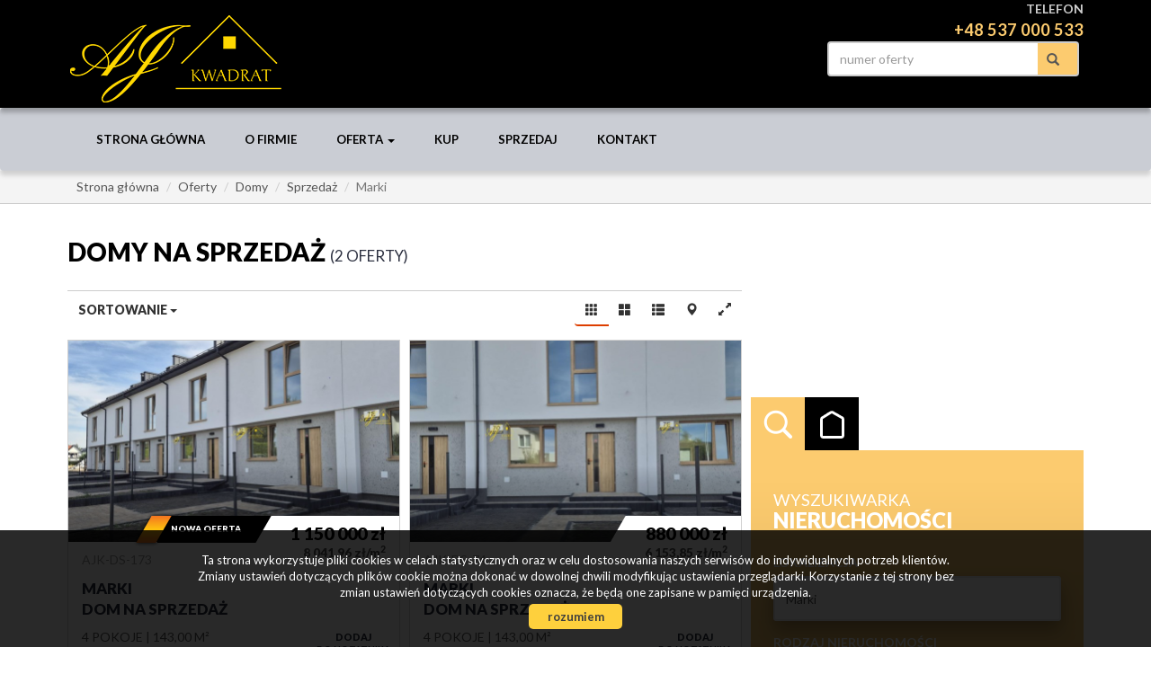

--- FILE ---
content_type: text/html; charset=UTF-8
request_url: https://www.ajkwadrat.pl/oferty/domy/sprzedaz/Marki/
body_size: 12569
content:
<!DOCTYPE html>
<html lang="pl">
<head>
    <meta charset="UTF-8">
    <meta name="viewport" content="width=device-width, initial-scale=1.0">
    <title>Domy na sprzedaż (Marki) - Oferta - Strona 1 z 1 - AJ KWADRAT s.c</title>
	<meta name="description" content="Domy na sprzedaż - Marki - Oferta - Strona 1 z 1 - AJ KWADRAT s.c">
	<meta name="keywords" content="nieruchomości, biura nieruchomości, domy, działki, mieszkania, obiekty użytkowe, lokale użytkowe, kredyty, domy z bali, wynajem">
    <!--[if IE]><meta http-equiv="X-UA-Compatible" content="IE=edge"><![endif]-->
            <meta name= "robots" content="all"/>	
            
            
            <link rel="canonical" href="https://www.ajkwadrat.pl/oferty/domy/sprzedaz/Marki/">
            
    <meta property="og:image" content="https://www.ajkwadrat.pl/grafika/header-logo.png">
    <link rel="image_src" href="https://www.ajkwadrat.pl/grafika/header-logo.png">
                <meta property="og:title" content="Domy na sprzedaż (Marki) - Oferta - Strona 1 z 1 - AJ KWADRAT s.c">
                    <meta property="og:description" content="Domy na sprzedaż - Marki - Oferta - Strona 1 z 1 - AJ KWADRAT s.c">
                        
    <base href="https://www.ajkwadrat.pl/" />

    <!-- favicon (http://realfavicongenerator.net) -->
    <link rel="apple-touch-icon" sizes="57x57" href="grafika/apple-touch-icon-57x57.png">
    <link rel="apple-touch-icon" sizes="60x60" href="grafika/apple-touch-icon-60x60.png">
    <link rel="apple-touch-icon" sizes="72x72" href="grafika/apple-touch-icon-72x72.png">
    <link rel="apple-touch-icon" sizes="76x76" href="grafika/apple-touch-icon-76x76.png">
    <link rel="apple-touch-icon" sizes="114x114" href="grafika/apple-touch-icon-114x114.png">
    <link rel="apple-touch-icon" sizes="120x120" href="grafika/apple-touch-icon-120x120.png">
    <link rel="icon" type="image/png" href="grafika/favicon-32x32.png" sizes="32x32">
    <link rel="icon" type="image/png" href="grafika/favicon-96x96.png" sizes="96x96">
    <link rel="icon" type="image/png" href="grafika/favicon-16x16.png" sizes="16x16">
    <link rel="manifest" href="grafika/manifest.json">
    <link rel="mask-icon" href="grafika/safari-pinned-tab.svg" color="#5bbad5">
    <link rel="shortcut icon" href="grafika/favicon.ico">
    <meta name="msapplication-config" content="grafika/browserconfig.xml">
    
    <!-- core scripts -->
    <script src="js/jquery.min.js"></script>
        
    <!-- custom scripts -->
            <link rel="stylesheet" type="text/css" href="https://www.ajkwadrat.pl/css/style.min.css?v=202212300827">
        
        <link rel="stylesheet" href="https://www.ajkwadrat.pl/css/outer_screen.css"/>
    
            <link type="text/css" rel="stylesheet" media="print" href="https://www.ajkwadrat.pl/css/print.css" />
        <link type="text/css" rel="stylesheet" media="print" href="https://www.ajkwadrat.pl/css/outer_print.css"/>
            
            <link rel="stylesheet" href="https://unpkg.com/leaflet@1.8.0/dist/leaflet.css" integrity="sha512-hoalWLoI8r4UszCkZ5kL8vayOGVae1oxXe/2A4AO6J9+580uKHDO3JdHb7NzwwzK5xr/Fs0W40kiNHxM9vyTtQ==" crossorigin="" />
        <link rel="stylesheet" href="https://unpkg.com/leaflet.markercluster@1.4.1/dist/MarkerCluster.css" />
        <link rel="stylesheet" href="https://unpkg.com/leaflet.markercluster@1.4.1/dist/MarkerCluster.Default.css" />
        
    <!-- font -->
<link href='https://fonts.googleapis.com/css?family=Lato:400,100,100italic,300,400italic,700,700italic,900,900italic&subset=latin,latin-ext' rel='stylesheet' type='text/css'>
<link rel="apple-touch-icon" sizes="180x180" href="/grafika/apple-touch-icon.png">
<link rel="icon" type="image/png" sizes="32x32" href="/grafika/favicon-32x32.png">
<link rel="icon" type="image/png" sizes="16x16" href="/grafika/favicon-16x16.png">
<link rel="manifest" href="/grafika/site.webmanifest">
<link rel="mask-icon" href="/grafika/safari-pinned-tab.svg" color="#5bbad5">
<link rel="shortcut icon" href="/grafika/favicon.ico">
<meta name="msapplication-TileColor" content="#000000">
<meta name="msapplication-TileImage" content="/grafika/mstile-144x144.png">
<meta name="msapplication-config" content="/grafika/browserconfig.xml">
<meta name="theme-color" content="#ffffff">
</head>
<body class="lng1045 bodyOffersList">
    
                     <div id="header">
    <div class="container">
        <div class="main-logo col-xs-7 col-md-4 col-sm-6">
            <a href="https://www.ajkwadrat.pl/">
                <img src="https://www.ajkwadrat.pl/grafika/header-logo.png" alt="">
            </a>
        </div>
        <div class="top-section col-xs-5 col-md-8 col-sm-6 pull-right">
                            <div class="row top-phone">
                    <div class="col-xs-12 col-md-12 col-sm-12 sloganBox">
                        <p>Telefon<br />
<span>+48 537 000 533</span></p>
                    </div>
                </div>
                        <div class="row">
                <div class="option-section pull-right col-sm-12">
                    <div class="">
                                                    <div class="language-section col-sm-4">
                                <ul class="nav nav-pills pull-right">
                                                                            <li class="pl active"><a href="oferty/domy/sprzedaz/Marki/" title="Polski">pl</a></li>
                                                                            <li class="en "><a href="offers/houses/sale/Marki/" title="English">en</a></li>
                                                                    </ul>
                            </div>
                                                <div class="small-search col-sm-5 pull-right">
                            <form>
                                <div class="input-group">
                                    <input type="text" class="form-control" aria-describedby="offer-number-search" placeholder="numer oferty" name="symbol">
                                    <span class="input-group-addon" id="offer-number-search">
                                        <button type="submit">
                                            <span class="glyphicon glyphicon-search" aria-hidden="true"></span>
                                        </button>
                                    </span>
                                </div>
                            </form>
                        </div>
                                                    <div class="socials col-sm-3">
                                <ul class="nav nav-pills pull-right">
                                                                            <li class="facebook">
                                            <a onclick="target = '_blank'" href="https://www.facebook.com/galacticavirgo/" rel="nofollow">
                                                facebook                                            </a>
                                        </li>
                                                                    </ul>

                            </div>
                                            </div>
                </div>
            </div>
        </div>
    </div>
</div>

<nav id="menu" class="navbar navbar-default">
    <div class="container">
        <div class="navbar-header">
            <button type="button" class="navbar-toggle collapsed" data-toggle="collapse" data-target="#topMenu" aria-expanded="false">
                <span class="sr-only">Toggle navigation</span>
                <span class="icon-bar"></span>
                <span class="icon-bar"></span>
                <span class="icon-bar"></span>
            </button>
        </div>
        <div class="collapse navbar-collapse" id="topMenu">
            <ul class="nav navbar-nav">
                <li><a href="https://www.ajkwadrat.pl/">Strona główna</a></li>
                                    <li class="  menuItem73">
                        <a  href="artykul,73" title="O firmie">
                            O firmie                                                    </a>
                                            </li>
                                    <li class=" dropdown menuItem65">
                        <a class="dropdown-toggle" data-toggle="dropdown" role="button" aria-haspopup="true" aria-expanded="false" href="artykul,65" title="Oferta">
                            Oferta                            <span class="caret"></span>                        </a>
                                                    <ul class="dropdown-menu">
                                                                    <li class="menuItemID_Mieszkanie">
                                        <a href="oferty/mieszkania/">Mieszkania</a>
                                    </li>
                                                                    <li class="menuItemID_Dom">
                                        <a href="oferty/domy/">Domy</a>
                                    </li>
                                                            </ul>
                                            </li>
                                    <li class="  menuItem41">
                        <a  href="artykul,41" title="Kup">
                            Kup                                                    </a>
                                            </li>
                                    <li class="  menuItem43">
                        <a  href="artykul,43" title="Sprzedaj">
                            Sprzedaj                                                    </a>
                                            </li>
                                    <li class="  menuItem67">
                        <a  href="artykul,67" title="Kontakt">
                            Kontakt                                                    </a>
                                            </li>
                            </ul>
        </div>
    </div>
</nav>
            <div id="breadcrumb">
        <div class="container">
            <ol class = "breadcrumb" itemscope itemtype="https://schema.org/BreadcrumbList">
                <li itemprop="itemListElement" itemscope itemtype="https://schema.org/ListItem"><a itemprop="item" href="/"><span itemprop="name">Strona główna</span></a><meta itemprop="position" content="1" /></li>
                                                                    <li itemprop="itemListElement" itemscope itemtype="https://schema.org/ListItem"><a itemprop="item" href="oferty/"><span itemprop="name">Oferty</span></a><meta itemprop="position" content="2" /></li>
                                                                        <li itemprop="itemListElement" itemscope itemtype="https://schema.org/ListItem"><a itemprop="item" href="oferty/domy/"><span itemprop="name">Domy</span></a><meta itemprop="position" content="3" /></li>
                                                                        <li itemprop="itemListElement" itemscope itemtype="https://schema.org/ListItem"><a itemprop="item" href="oferty/domy/sprzedaz/"><span itemprop="name">Sprzedaż</span></a><meta itemprop="position" content="4" /></li>
                                                                        <li class="active" itemprop="itemListElement" itemscope itemtype="https://schema.org/ListItem"><a itemprop="item" href="oferty/domy/sprzedaz/Marki/"><span itemprop="name">Marki</span></a><meta itemprop="position" content="5" /></li>
                                                </ol>
        </div>
    </div>

<div id="main-content">
    <div class="container">
        <div class="side-section col-md-4 col-sm-12 col-xs-12 col-md-push-8">
            
                        
            <div class="search-box">
    <ul class="nav nav-tabs" role="tablist">
        <li role="presentation" class="searchBox active"><a href="#search-box" aria-controls="search-box" role="tab" data-toggle="tab">Wyszukiwarka</a></li>
        <li role="presentation" class="categoriesBox"><a href="#categories-box" aria-controls="categories-box" role="tab" data-toggle="tab">Kategorie</a></li>
    </ul>
    <div class="tab-content">
        <div role="tabpanel" class="tab-pane active" id="search-box">
            <div class="add-padding">
                                    <h4>Wyszukiwarka<br /><span>nieruchomości</span></h4>
                                <form id="searchForm" action="wyszukiwarka" method="post">
    <fieldset class="form-group">
        <input type="hidden" value="1" name="search">
        
                
        
            <div class="ws-form ws-lokalizacja">
                <label for="input-location">Lokalizacja</label>
                <input type="text" class="form-control searchLocation" autocomplete="off" name="location" id="input-location" placeholder="lokalizacja (np.: miasto, dzielnica, ulica)" value="Marki" />
            </div>
        
                
                    <div class="ws-form ws-rodzaj-nieruchomosci" id="sideSearchObject">
                <label for="objectSelect">Rodzaj nieruchomości</label>
                <select name="object" id="objectSelect" class="form-control selectpickerSingle">
                    <option value="" data-hidefloor="1" data-hide-office-rooms="1" data-hiderooms="1" data-hideyear="1">wszystkie oferty</option>
                                            <option data-hide-office-rooms="1"   value="Mieszkanie">mieszkania</option>
                                            <option data-hide-office-rooms="1" data-hidefloor="1"  selected="selected" value="Dom">domy</option>
                                    </select>
            </div>
        
        <div id="objectTypeHolder" class="active">
            <div class="ws-form ">
    <label>Typ domu</label>
    <select class="form-control selectpickerSingle" data-noneselected="Wszystkie" name="house_types"  data-selected="wybrane" data-allselected="wszystkie">
                    <option value="">wszystkie</option>
                            <option  value=""></option>
                    <option  value="bliźniak">bliźniak</option>
                    <option  value="segment skrajny">segment skrajny</option>
                    <option  value="segment środkowy">segment środkowy</option>
                    <option  value="segment narożny">segment narożny</option>
            </select>
</div>
        </div>
            
        <div class="ws-form ws-rodzaj-transakcji">
            <label for="ws-rodzaj-transakcji">Rodzaj transakcji</label>
            <select class="form-control selectpickerSingle" id="ws-rodzaj-transakcji" data-noneselected="Wszystkie" name="rent">
                <option  value="">sprzedaż i wynajem</option>
                <option selected="selected" value="0">sprzedaż</option>
                <option  value="1">wynajem</option>                    
            </select>
        </div>
            
        <div class="ws-form ws-form-double ws-cena" id="sideSearchPrice">
            <label>Cena (zł)</label>
            <div class="double">
                <input class="form-control" name="priceFrom" value="" placeholder="od" type="text"/>
                <input class="form-control last" name="priceTo" value="" placeholder="do" type="text"/>
            </div>
        </div>
            
        <div class="ws-form ws-form-double ws-powierzchnia" id="sideSearchArea">
            <label>Powierzchnia (m<sup>2</sup>)</label>
            <div class="double">
                <input class="form-control" name="areaFrom" value="" placeholder="od" type="text"/>
                <input class="form-control last" name="areaTo" value="" placeholder="do" type="text"/>
            </div>
        </div>
            
        <div class="ws-form ws-form-double ws-liczba-pokoi " id="sideSearchRooms">
            <label>Liczba pokoi</label>
            <div class="double">
                <input class="form-control" name="rooms_noFrom" value="" placeholder="od" type="text"/>
                <input class="form-control last" name="rooms_noTo" value="" placeholder="do" type="text"/>
            </div>
        </div>
            
        <div class="ws-form ws-form-double ws-liczba-pomieszczen-biurowych " id="sideSearchOfficeRooms">
            <label>Liczba pomieszczeń biurowych</label>
            <div class="double">
                <input class="form-control" name="officeRooms_noFrom" value="" placeholder="od" type="text"/>
                <input class="form-control last" name="officeRooms_noTo" value="" placeholder="do" type="text"/>
            </div>
        </div>
            
        <div class="ws-form ws-form-double ws-cena-za-m2" id="sideSearchAreaSquare">
            <label>Cena za m<sup>2</sup></label>
            <div class="double">
                <input class="form-control" name="price_squareFrom" value="" placeholder="od" type="text"/>
                <input class="form-control last" name="price_squareTo" value="" placeholder="do" type="text"/>
            </div>
        </div>
            
        <div class="ws-form ws-form-double ws-pietro rowHidden" id="sideSearchFloor">
            <label>Piętro</label>
            <div class="double">
                <input class="form-control" name="floorFrom" value="" placeholder="od" type="text"/>
                <input class="form-control last" name="floorTo" value="" placeholder="do" type="text"/>
            </div>
        </div>
        
        <div class="ws-form ws-form-double ws-rok-budowy " id="sideSearchYear">
            <label>Rok budowy</label>
            <div class="double">
                <input class="form-control" name="RokBudowyOd" value="" placeholder="od" type="text"/>
                <input class="form-control last" name="RokBudowyDo" value="" placeholder="do" type="text"/>
            </div>
        </div>

                    <div class="ws-checkbox ws-rynek" id="sideSearchMarket">
                <h3>Rynek</h3>
                <label class="checkbox-inline"><input name="original[]" checked="checked" value="1" type="checkbox" id="primary"/>pierwotny</label><br />
                <label class="checkbox-inline"><input name="original[]" checked="checked" value="0" type="checkbox" id="secondary"/>wtórny</label>
            </div>
                    
        <div class="ws-checkbox ws-opcje" id="sideSearchOther">
            <h3>Oferty</h3>
            <label for="photos" class="checkbox-inline ws-withphotos"><input value="1" name="photos" type="checkbox" id="photos"  />ze zdjęciem</label><br />
            <label for="PierwszaStrona" class="checkbox-inline ws-special"><input value="1" name="PierwszaStrona" type="checkbox" id="PierwszaStrona"  />specjalne</label><br />
            <label for="zeroprow" class="checkbox-inline ws-nocommission"><input value="1" name="zeroprow" type="checkbox" id="zeroprow"  />bez prowizji</label><br />
            <label for="nawylacznosc" class="checkbox-inline ws-exclusive"><input value="1" name="wylacznosc" type="checkbox" id="nawylacznosc"  />na wyłączność</label><br />
                    </div>
            
        <div class="col-md-12 center-block ws-submit">
            <input value="szukaj" class="btn btn-primary center-block" id="search-button" type="submit" />
        </div>
        
    </fieldset>
</form>
            </div>

        </div>
        <div role="tabpanel" class="tab-pane" id="categories-box">
            <div class="add-padding">
                                    <div class="cat-section cat-rodzaje">
                        <h4>Rodzaj<br /><span>nieruchomości</span></h4>
                        <ul class="nav">
                                                            <li>
                                                                        <a href="oferty/mieszkania/">Mieszkania</a>
                                </li>
                                                            <li>
                                                                        <a href="oferty/domy/">Domy</a>
                                </li>
                                                    </ul>
                    </div>
                                <div class="cat-section cat-lokalizacja"></div>
            </div>
        </div>	
    </div>
</div>



<div id="notepad-box"></div>
            
        </div>

        <div class="main-section col-md-8 col-sm-12 col-xs-12 col-md-pull-4">
                        <section class="offers offers-list">
                <h1>Domy na sprzedaż <span>2&nbsp;oferty</span></h1>
                
                                    <div class="col-xs-12 sort-panel">
                        <div class="sort-box row">
                                                            <div class="btn-group dropdown sort-dropdown" role="group" aria-label="...">
                                    <form id="form_list_sort" action="https://www.ajkwadrat.pl/oferty/domy/sprzedaz/Marki" method="post">
                                        <input id="hidSort" name="sort" type="hidden" />
                                    </form>
                                    <button type="button" class="btn btn-default dropdown-toggle" id="dropdownMenu1" data-toggle="dropdown" aria-haspopup="true" aria-expanded="true">Sortowanie <span class="caret"></span></button>
                                    <ul class="dropdown-menu" aria-labelledby="dropdownMenu1">
                                                                                    <li><a href="#" data-id="pa">pokaż od najtańszych</a></li>
                                                                                    <li><a href="#" data-id="pd">pokaż od najdroższych</a></li>
                                                                                    <li><a href="#" data-id="aa">pokaż od najmniejszych</a></li>
                                                                                    <li><a href="#" data-id="ad">pokaż od największych</a></li>
                                                                                    <li><a href="#" data-id="da">pokaż od najstarszych</a></li>
                                                                                    <li class="active"><a href="#" data-id="dd">pokaż od najnowszych</a></li>
                                                                            </ul>
                                </div>
                                                        <div class="sort-type btn-group pull-right" role="group" aria-label="...">
                                <button type="button" class="btn btn-default box-view active"><span class="glyphicon glyphicon-th" aria-hidden="true"></span></button>
                                <button type="button" class="btn btn-default big-box-view"><span class="glyphicon glyphicon-th-large" aria-hidden="true"></span></button>
                                <button type="button" class="btn btn-default list-view"><span class="glyphicon glyphicon-th-list" aria-hidden="true"></span></button>
                                <button type="button" class="btn btn-default map-view" data-url="oferty/mapa/domy/sprzedaz/Marki/"><span class="glyphicon glyphicon-map-marker" aria-hidden="true"></span></button>
                                <button type="button" class="btn btn-default full-view"><span class="glyphicon glyphicon-resize-full" aria-hidden="true"></span></button>
                                <button type="button" class="btn btn-default small-view"><span class="glyphicon glyphicon-resize-small" aria-hidden="true"></span></button>
                            </div>
                        </div>
                    </div>
                                
                <div class="offersListHolder" >
                                            <div class="row">    <div class="offer offer-box col-md-6 col-sm-6 col-xs-12">
        <div class="offer-container offer-flag-new">
			                        <a href="domy-na-sprzedaz-1150000zl-143m2-marki-marki-o6945378" class="overlay-link" title="Szczegóły oferty AJK-DS-173">Dom na sprzedaż - Marki</a>
            <div class="ofe-img-container col-md-12">
                                    <img class="lazy" src="grafika/transparent.gif" data-original="https://www.ajkwadrat.pl/photos/ofs_69/offer_6945378/108426424_738_450_0_1_1.jpg" alt="dom na sprzedaż - Marki" />
                            </div>
            <div class="params anim col-md-12">
                <div class="params-inner">
                    <p class="offer-symbol">AJK-DS-173<p>
                    <div class="ofetitlel">
                                                    Marki                                                <br/>
                        dom na sprzedaż                    </div>
                    <p class="params-short">
                                                      
                                <span>4 pokoje</span>
                             
                                                      
                                <span>143,00 m&sup2;</span>
                             
                                            </p>
                </div>
                <div class="tags">
                    <div class="cena">
                        1 150 000 <span class="currency">zł</span><br />
                        <span class="cenam">8&nbsp;041,96&nbsp;zł/m<sup>2</sup></span>
                    </div>
                                            <div class="flag flag-new">nowa oferta</div>
                                    </div>
            </div>
            <a href="#" class="notepad-add notepadAdd " data-rel="oferta_6945378" title="Dodaj do notatnika" ><b>Dodaj</b><br />do notatnika</a>
            <a href="#" class="notepad-add notepadRemove " data-rel="oferta_6945378" title="usuń z notatnika" style="display: none;"><b>Usuń</b><br />z notatnika</a>
        </div>
    </div>
    <div class="offer offer-box col-md-6 col-sm-6 col-xs-12">
        <div class="offer-container ">
			                        <a href="domy-na-sprzedaz-880000zl-143m2-marki-marki-o5626555" class="overlay-link" title="Szczegóły oferty AJK-DS-74">Dom na sprzedaż - Marki</a>
            <div class="ofe-img-container col-md-12">
                                    <img class="lazy" src="grafika/transparent.gif" data-original="https://www.ajkwadrat.pl/photos/ofs_56/offer_5626555/108105450_738_450_0_1_1.jpg" alt="dom na sprzedaż - Marki" />
                            </div>
            <div class="params anim col-md-12">
                <div class="params-inner">
                    <p class="offer-symbol">AJK-DS-74<p>
                    <div class="ofetitlel">
                                                    Marki                                                <br/>
                        dom na sprzedaż                    </div>
                    <p class="params-short">
                                                      
                                <span>4 pokoje</span>
                             
                                                      
                                <span>143,00 m&sup2;</span>
                             
                                            </p>
                </div>
                <div class="tags">
                    <div class="cena">
                        880 000 <span class="currency">zł</span><br />
                        <span class="cenam">6&nbsp;153,85&nbsp;zł/m<sup>2</sup></span>
                    </div>
                                    </div>
            </div>
            <a href="#" class="notepad-add notepadAdd " data-rel="oferta_5626555" title="Dodaj do notatnika" ><b>Dodaj</b><br />do notatnika</a>
            <a href="#" class="notepad-add notepadRemove " data-rel="oferta_5626555" title="usuń z notatnika" style="display: none;"><b>Usuń</b><br />z notatnika</a>
        </div>
    </div>
</div>
                                    </div>

            </section>
            
            
        </div>

    </div>
</div>
<div id="map"></div>

    <div id="bottom-form">
        <div class="container">
            <div class="col-md-12 col-sm-12 col-xs-12">
                <h4 class="bottomFormTitle">Napisz do nas</h4>
            </div>
            <div class="formHolder">
                <div class="globalForm" data-handler="ContactForm">
    <form method="post" action="">
        <div class="col-md-6 col-sm-6 col-xs-12">
                        <div class="form-group formRow  contact_nameRow">    
    <div class="inputHolder">
        <label>Imię i nazwisko</label>
        <input class="formField form-control  required" type="text" placeholder="Imię i nazwisko" value="" name="contact_name"/>
        <span class="help-block">Proszę wypełnić to pole</span>
    </div>    
</div>            <div class="form-group formRow  contact_emailRow">    
    <div class="inputHolder">
        <label>E-mail</label>
        <input class="formField form-control email required" type="text" placeholder="E-mail" value="" name="contact_email"/>
        <span class="help-block">Proszę wypełnić to pole</span>
    </div>    
</div>            <div class="form-group formRow  contact_phoneRow">    
    <div class="inputHolder">
        <label>Telefon komórkowy</label>
        <input class="formField form-control  required" type="text" placeholder="Telefon komórkowy" value="" name="contact_phone"/>
        <span class="help-block">Proszę wypełnić to pole</span>
    </div>    
</div>                            <div class="captcha">
                    <div class='captcha_container '><img src="[data-uri]
SlBFRyB2ODApLCBkZWZhdWx0IHF1YWxpdHkK/9sAQwAIBgYHBgUIBwcHCQkICgwUDQwLCwwZEhMP
FB0aHx4dGhwcICQuJyAiLCMcHCg3KSwwMTQ0NB8nOT04MjwuMzQy/9sAQwEJCQkMCwwYDQ0YMiEc
ITIyMjIyMjIyMjIyMjIyMjIyMjIyMjIyMjIyMjIyMjIyMjIyMjIyMjIyMjIyMjIyMjIy/8AAEQgA
NgDIAwEiAAIRAQMRAf/EAB8AAAEFAQEBAQEBAAAAAAAAAAABAgMEBQYHCAkKC//EALUQAAIBAwMC
BAMFBQQEAAABfQECAwAEEQUSITFBBhNRYQcicRQygZGhCCNCscEVUtHwJDNicoIJChYXGBkaJSYn
KCkqNDU2Nzg5OkNERUZHSElKU1RVVldYWVpjZGVmZ2hpanN0dXZ3eHl6g4SFhoeIiYqSk5SVlpeY
mZqio6Slpqeoqaqys7S1tre4ubrCw8TFxsfIycrS09TV1tfY2drh4uPk5ebn6Onq8fLz9PX29/j5
+v/EAB8BAAMBAQEBAQEBAQEAAAAAAAABAgMEBQYHCAkKC//EALURAAIBAgQEAwQHBQQEAAECdwAB
AgMRBAUhMQYSQVEHYXETIjKBCBRCkaGxwQkjM1LwFWJy0QoWJDThJfEXGBkaJicoKSo1Njc4OTpD
REVGR0hJSlNUVVZXWFlaY2RlZmdoaWpzdHV2d3h5eoKDhIWGh4iJipKTlJWWl5iZmqKjpKWmp6ip
qrKztLW2t7i5usLDxMXGx8jJytLT1NXW19jZ2uLj5OXm5+jp6vLz9PX29/j5+v/aAAwDAQACEQMR
AD8A9l8wF2AbJ3Y2jmjym84yI+AcDaOP1qAtGAoZFEjEcKvUevFNluZVdYxCSN4CgrnH8xUw0lYd
uxYSeRJiDhkOTktgiklctIPmxkA7RyDSRIfMkLxKCxICk8f1rJ17xJp3hy2gfXLw20MjlBMLdpEz
6EqpC/j6GlzxUtAU31Nd5FwcEgj5iVYgCrCHenmIQARwTxkVg6N4h0bXjIdHv7e8CKC4ilDMufVR
yB9a1o52RynBHXJPA/OreopyV7CGZllyZMEDPTjFNM0jKx3nlgcYyKyPFPiWw8PaSb28MxfcEgih
XMk8h4CKO5NcJqfj3xzotsNT1DwLs0leWP2jdKi+rbc7fxWmlHcqLikeomcgqBhFJwSwCipQhdNw
XDHjI44+tYHhHxTpnjLSvt+mt+7U7ZIHGJIX64YZ/Ijg10MU0ku4JGCq/wAROBQ0kroJW3iQuj7g
hTkjO5+QfauR1WyuPCmonxBo8YWwupS2sWO4CPOD/pKE8I+QqseEYEM5QKXFnxD8T/CPh+9SyvtR
jaf5hIluvneWRnhsfdbPY81zD/Hbw2Jlg0+z1q9uHO1BHCg3senG7OfoKOe6shSk7bHpFtcRX9ml
3bTO8LgjIUqQQSCGU8qwIIKkAggggEVZw2wEthhzuPAP1rwHSfjDY6NrkrRaVdWNhKR5tmSHAAwP
lHG0hR8o6AKIydnlmD2jw74htPE2jrfWLiW2l4YE7WhYAEq3XB5HsQQQSCCZav1FFu+qNeOIyIXO
1XGRuBzgV5jD4m8UaP8AFTTPB8upW+p2lxF58k81qsciKFckDYQP4OuO9eiu88EnlkGRCQNxAH/6
/wBK8ktLi61L9oHW5LGCOSS0shbxSSf6qA4jBduQWAy+FHLEgZUZZUloC31PUtU1KRbgWGmoXv3U
S5cExwISR5knIOMghVBBcggEAMy8z4h8W6X8PILdby3v7lLpmkmu1ljMssnygsyllLHGB8owoAAA
AAHV6ZYQ2EEsUZkuJJG8yeeXh5pMAFmOBnoBgAAAAAAAAcn8Xblbf4W6uZIoxJKI4kPBJzKmev0z
+FC5LWiinypaFvRvG0fiaxF9oWj3lxCrFVnuSsEYbuMklj/wFSKp61rPjbT2ikg0jQpTNKI4bSK+
leWVj2G6NQeAST0ABJwASOX+DniSKPwEunrBLd30N7IkVpAyiR4/lct8zKoUFjlmIGSBnLKD6dp9
jKk7ahqDxTaky7cRkulshIPlx9OMgFmIBcgE4AVVqN11Jt1OF8L+OV1fxk2l+JNPm0nWoMiytHGY
l+X5mU95GG7DdNnC4y5f0af7O8u11zjBYk8ge9eZ/GWyJ8PWviaArHqGk3MbRTLw2CwGOO27afwP
rXpdrKk9tFOH3Kyq/lrlsZ5waIKMW7AmraliNZN7kSMEYgLtOQB/nvUuxsNlGIBIBJxxUcrxQ4Uq
NzH5VHIoFyFVlKkZOQM8AUlG2oaPQbEgJ3guQDglmyaKakyqQFLqDkBcdT70VNr7jVo6JDz5zSFS
i4AyjBu1U7wTJFGYp0SQSHLRoenp1q8XCMQTnB5J6inGL9zufgjJGBnmtYuMWmRLcpO8h8uEiQMF
DEAgg1V1fS7bWvDt5pepIXtLlDG2cAqexXtkHBHuKu3MMkiozxggZBI7fn2pIoGWEspDJuyDgqAK
i/UuNrWPEfg/fXPhbxNr3hK8QGcOJIxg8lDgkY9VZWHsK9d8ReI9M8N6JcalqRbyYuMDh3bHAHIy
TXl/xRB8IfELw741teFZ/JugmMkLwfxaNiP+A1q+H7K5+Jmtr4q19CNBtHI0rT5OFkIODK46HkdP
w6Dl2d9AnZLU4HQ9Y8Sf8Jd4V1PxTqEtvpk08zWUl4FdVBABznpnKjceRnPvX0fe6hp+nabJeX1x
bw2YQmRpSNu3Hf1rn/FvhDSfF+jHT76EqEffHLCAHjb1Hb6iuG0j4NWNhqNlc3muXl9bWkokhtJI
8JlTkZ5Ix7Ac0+W6ZKSfvFHwRp48P/GXXtE04H+yby0+0pESVwhKsv8A3zvZa9miaWCItLsA4OM8
AfWuC8P2ovfi94h1eJdsVnaRWAcDgu2JGH1GFB+td8l2zq4KREgnJVtygfpUuMpKyL5ktDndR8Ie
FtVtblW0PTTPMXcyi3UvvbOXLYyTk5618/8AwhkudP8AipZWZRA0hlgmDpv2hQWOMHg5QDPavqRb
iFlMYOyQc4x196+V9afUPCvxoun0VVe+XUN1uj4YOZcHYeehD46g89aezJTue9/EjRfD2ueFL99V
8iGS3hZ4rxkBeFgMgA8E5PG3POa5zwdb3mj+GfDoURxXtzbBLd9mxbgbWkNtcKOeAHZJQCV+bI6i
bAbwb8QPH9+n/CXXUVlpYnDtaQlNw64Chc+uMsxPPevT9VS3ltIfDdjbxyXHlKgVy222jU4WV2BB
BBXKYIZmXgrtZ0dlsODvuL/bP9qotnpaltVUYmguFwLD/anAP/fKg/vOqnZl14P4RRr/AMJh46vL
md5j9sECzy7Qz/PJknAAB4XgAD0AFdZY28mmalJFbMg1p1kuFvGB8vU4lZQyz4GVZC6AMBhNylBs
LwjjfhPdrD4o8W6LewNbXj3puY4bkDdtJbOQCQcAqeCRzkEik7oNJaXPYYnj8vKvIUHc4Oa8g+Pe
twx+F7XRg8RuZrpJSiKQRGFbkjtlsYz12tjocej3utKJpLDS2t5dQQbp9zAx2S9d8wBGODlUyC/Y
hQzr4H8Qrldb8W6Ha2iyyaXLPsivJSC99KzqskxxjIOFUYAGEAUBQAB7ku9ztfh3Ynwb8Tr3w5M4
aPUdMt7mMlQMui4IAHYEy46nA5JPNetZZJXYJw3GVQZ/GvLfH8str8RfC+p6LZXGpajYl1u7a0jM
jiE4xnH3chnxnHWuyTU9f1NcWeijS0f/AJbajKrOg9ooyc/8CZfxpTiu5WvQ5/4go/iSbTPBVrv8
27mS6vzxiC2Q5JPoS2APUivQgn2e3Cgjy16IEAAHp9KydG0aHR4p5EMkt3cHzLu9lw7ysOmTxgDo
FAAA6CtYzRTspjlidCobeHyT9BVJLsS1cYfMZEBPzg5BUjIqwEV4SQwYgEMxODmm4UKpMO/OACWz
tqJrlVDR5UkEk544FN36DjC2xLah4shwADggBsiinmQtaqcEg9lOSKKlSvuXZPcybDxHatdrY3cd
xZX8g+SzvFCO+Bk+WwYpJheTsZtuRuweK2WuVCclRxzluBVO8s7O+s3tr+3t7m2cYeG5jEiOQcjI
bg8gH8Kxzpmr6U4Ol36XcBGRZalM7kf7lx8zjkkneJM4CjYKSjZGfMnZ9zcF225nLr5fQFeQfxp1
wBCo3Fh5ny7Q3B/lWTpmvwXepJYXqSaffsDts7xQryEAk+WQSkmAMnYzbcjdg8Vqz2u5lG91/unG
QKqKTZcpxjbQ8Q/aCuPLg0WwAzJLJJMwGc4UKF/9Cb8q9i0jSotJ8P6fpq4j+z28cWQe6qB/SvNf
Hvw68QeKPE9vq66rprra7Vht5YnjXAbOCQWyT3PH0FemWM15LaRm9jWGb7pSOQuB9DtGfyFOSaZD
l3LMqLCvCkBRuYKefrVS6nuxZt9gRDeEbYhM2IwT/E3fA646npV1pNgBC5B4wTjJqF4mJwEAOSQQ
clhRG1rMqMrqxS0XQbbRdN+zRTPcSl2mnupD/rpmOWdsep7dhgdq0Ig0YbCKmRgtsAIz9ahgcicl
hJyCQrEA5qxK8u7LLgHjA5ptW0Bprdj0RFwAgcEDkDIr5y+IL2vh74522q3qt9n3293IqoHPy/Lw
CR/c9eOuD0PtnizRdd1jQxaaJrQ0qdmBeUISWjweAQcrzjkV5O3wOSTUBa3PiCa/1OdfMfy4sLAh
yPNkYliRkHC8FyCBgBnSOZWuRZRR63c+ILO5ulsNCubS51CdfO3ht6Qx95XIOSvPCggseMgBmXRs
dKt7O1kjRpJpJW8yWd2HmzSEAFmIAGcADAAAAAAAAA5nwl8L9B8EXTX1m1xcXhQx+dPIDhT1AAAA
6CuulOX2xqQAuSRycUK7dk9RxaUdDPvdNXUIFWQSxmNt0M8bhXhkAI3hiCM4JGCCCCQQQSDwuu+H
rPxjqkVoYIovEun7me+trowK8aqpG0/M+T5ifKQTETkllKCbuJbmTWJ2sbOZ4rCImO7u4iVZ2Bw0
UTDkEHh5B93lV+fJjfJoVkttbRaXFb6ZNabmtJIIQEiDHLKUBAZGP3l4zwQQwVgpOT1Y72iczo3g
vRLjT2S6vtcvYIpG87TtRu+I5id7CREwGYlt2TuDbgwLBgTD43+HN14g8T6Nrelaha2q6ZHGYra4
iYoWR93UNnHQY9q3pYY9cujL5cWneIbRFRpAu9lXJKjdwZbdjuI6Z5+5Ih2XbG+FyjwXUZgu7bb5
9sx3bc52spwNyHB2tgZwQQrKyrUVcrS3mW457iOzhiuEgN0wBla3J2BvVcjJ/GpY4m80NNtAByV6
k0qkSzNuwAFGOeAKsCWFWeMuUdACx6kZq5JJWsTeyFEdtEBHhVXOQp6E1TiNm0rJCQAQBk5xx6U6
d9suUw+ctxg0IDsGZWYNg7iACKjWKuOSurtihOGMjs6blGeo/SklMMTu0cLYY73IOAcf41JH5GcE
YIPUMeaLmN3jOx1IIycpwB7GpjLmdxJqyIQ2+QAoNrAHHUj8KKsWiIAQ5LOOpYYJFFauproS1/KU
jcIyYlTdztGP508zxxOLcQ7tuTnOM0UUP4S5aU42Fe3stStnsb6xgubaQDfFOiyI2CCMqRg8gH8K
z5NI1XTNsukX32uFellqcrvj/cuMNIvJLHeJc4CrsFFFYVG1PQCHw9r1t4q0C31iwSaO3uM+Wk6h
WG1ypzgnup71eknWBnEi/ewVKdQfxooroQP4kTxhp4yWYnC46nmnxmV5PlcFEGCGHX8uf1oopz2N
GlyjZD5bmTGXONvp+NLFO8lw8EyjdsDKVbjnrnj/APX7UUVhU0asTBJp3KmrX1xapY2lqUFzfT/Z
7dpBlI28t5CzAckBY2IUY3HAyoJYT6dpkem2UrRyySvJ+9mnkx5kzkAFmIHXAAwMAAAAAAAFFZQb
a1Mp7sVrktGZjk4XpnGB7Vml2169vLBZZ7fT7GZYLjyZmilnlKJIAHQgogWRD8pDM3HCqRIUV0SS
SRNkl8zYhhgt1FrFCkUECrHHHEoVVUcAADgADtUscWF/e8sS2MHgDNFFNbF03fcz9Q0iaWaHUrGR
Ev7RHEXmZCSI5UvG2M7QxRDuAJUqDhhuVsw3EHibT9N1KwMlrPJAJ7SeRQWRXAbY6g4ZCNu5c9gQ
QyqwKKiKKbdzU0K6XUdMW48gRymeWCVNxIEkcjRvhuMruQ4OASMEgdBovEjSElQXB5PaiiiLvuTJ
kbwY8zOCijO0HGD+FVllKEAKCCOc9uvSiipYpaorxXMlzPG7fLlwAoJxj/P1rSeVWXBLknOATwP1
oooh8JdRalOa6jjjaZw+yM5IBzwPaiiiqlpsc89Gf//Z
" alt="" id="captcha_img" /><div class='clear'></div><input type="text" placeholder="Przepisz kod z obrazka" name="captchaKontakt" id="captcha_input" class="req formField form-control captcha_field" /></div>                    <div class="clear"></div>
                </div>
                                    <div class="form-group formRow checkbockFields1Row">
    <div class="col-md-12 rodo">
        <div class="checkbox">
            <label for="contactForm_checkbockFields1">
                <input id="contactForm_checkbockFields1" class="formField " type="checkbox" name="checkbockFields1"/>
                Zgodnie z Rozporządzeniem Parlamentu europejskiego i Rady (UE) 2016/679 z dnia 27 kwietnia 2016 r. w sprawie osób fizycznych w związku z przetwarzaniem danych osobowych i  w sprawie swobodnego przepływu takich danych oraz uchylenia dyrektywy 95/46/WE            </label>
        </div>
    </div>
</div>            <div class="form-group formRow checkbockFields2Row">
    <div class="col-md-12 rodo">
        <div class="checkbox">
            <label for="contactForm_checkbockFields2">
                <input id="contactForm_checkbockFields2" class="formField required" type="checkbox" name="checkbockFields2"/>
                Wyrażam zgodę na przetwarzanie podanych przeze mnie w powyższym formularzu danych osobowych przez AJ KWADRAT s.c. w celu wyjaśnienie przeze mnie sprawy            </label>
        </div>
    </div>
</div>            <div class="form-group formRow checkbockFields3Row">
    <div class="col-md-12 rodo">
        <div class="checkbox">
            <label for="contactForm_checkbockFields3">
                <input id="contactForm_checkbockFields3" class="formField required" type="checkbox" name="checkbockFields3"/>
                Wyrażam zgodę na przetwarzanie podanych przeze mnie w powyższym formularzu danych osobowych w celach marketingowych przez AJ KWADRAT s.c.            </label>
        </div>
    </div>
</div>            <div class="form-group formRow checkbockFields4Row">
    <div class="col-md-12 rodo">
        <div class="checkbox">
            <label for="contactForm_checkbockFields4">
                <input id="contactForm_checkbockFields4" class="formField required" type="checkbox" name="checkbockFields4"/>
                Wyrażam zgodę na otrzymywanie od AJ KWADRAT s.c. informacji handlowych oraz materiałów promocyjnych drogą elektroniczną            </label>
        </div>
    </div>
</div>            <div class="form-group formRow checkbockFields5Row">
    <div class="col-md-12 rodo">
        <div class="checkbox">
            <label for="contactForm_checkbockFields5">
                <input id="contactForm_checkbockFields5" class="formField required" type="checkbox" name="checkbockFields5"/>
                Zgadzam się na przetwarzanie moich danych osobowych w celu przedstawienia mi oferty handlowej przez AJ KWADRAT s.c.            </label>
        </div>
    </div>
</div>            <div class="form-group formRow checkbockFields6Row">
    <div class="col-md-12 rodo">
        <div class="checkbox">
            <label for="contactForm_checkbockFields6">
                <input id="contactForm_checkbockFields6" class="formField " type="checkbox" name="checkbockFields6"/>
                Administratorem danych osobowych wskazanych w formularzu jest AJ KWADRAT s.c. ul. Marecka 17, 05-220 Zielonka, tel. 537 000 533 lub 000 000 000 e-mail: biuro@ajkwadrat.pl. Zebrane dane będą przechowywane do czasu współpracy lub odwołania zgody na przetwarzanie danych osobowych. Pani/Pana dane osobowe nie będą przekazywane innym podmiotom, nie będą przekazywane do państwa trzeciego/organizacji międzynarodowej. Posiada Pan/Pani prawo do dostępu do treści swoich danych oraz prawo ich sprostowania, usunięcia, ograniczenia przetwarzania, prawo do przenoszenia danych, prawo wniesienia sprzeciwu, prawo do cofnięcia zgody w dowolnym momencie bez wpływu na zgodność z prawem przetwarzania. Przysługuje Pani/Panu prawo wniesienia skargi do GIODO, gdy uzna Pani /Pan, iż przetwarzanie danych osobowych Pani/Pana dotyczących , narusza przepisy ogólnego rozporządzenia o ochronie danych osobowych z dnia 27 kwietnia 2016 r. podanie danych osobowych w formularzu jest dobrowolne, konsekwencją niepodania danych osobowych będzie brak możliwości podjęcia współpracy.            </label>
        </div>
    </div>
</div>        </div>
        <div class="col-md-6 col-sm-6 col-xs-12">
            <div class="form-group formRow  contact_bodyRow">  
    <div class="inputHolder">
        <label>Wiadomość</label>
        <textarea class="formField form-control required" placeholder="Wiadomość" rows="10" cols="40" name="contact_body"></textarea>   
        <span class="help-block">Proszę wypełnić to pole</span>
    </div>
</div>            <input type="hidden" value="" name="hp"/>
            <input type="hidden" value="contactForm" name="global_form_sent"/>
            <input type="hidden" value="" name="agent_id"/>
            <div class="formSubmitRow">
                <input class="submit btn btn-primary center-block" type="submit" value="Wyślij wiadomość">
                <img class="ajax-loader" src="grafika/ajax_loader.png" alt="Trwa wysyłanie..." >
                                <div class="clear"></div>
            </div>
        </div>
    </form>
</div>
            </div>
        </div>
    </div>
        <div id="footer-menu">
    <div class="container">
                    <ul class="nav pull-right">
                <li><a href="https://www.ajkwadrat.pl/">Strona główna</a></li>
                                    <li><a href="artykul,65" title="Oferta">Oferta</a></li>
                                    <li><a href="artykul,41" title="Kup">Kup</a></li>
                                    <li><a href="artykul,43" title="Sprzedaj">Sprzedaj</a></li>
                                    <li><a href="artykul,67" title="Kontakt">Kontakt</a></li>
                            </ul>
            </div>
</div>

<div id="footer">
    <div class="container">
                            <div class="col-md-6 col-sm-12">
<address>
<div><strong>AJ KWADRAT s.c.</strong></div>

<div>ul. Marecka 17</div>

<div>05-220 Zielonka<br />
&nbsp;</div>

<div>biuro@ajkwadrat.pl</div>
</address>
</div>
                            <div class="col-md-3 col-sm-6 ofe-menu">
				<ul>
					<li><a href="oferty/mieszkania/sprzedaz"><b>Mieszkania</b> na sprzedaż</a></li>
					<li><a href="oferty/domy/sprzedaz"><b>Domy</b> na sprzedaż</a></li>
					<li><a href="oferty/dzialki/sprzedaz"><b>Działki</b> na sprzedaż</a></li>
					<li><a href="oferty/lokale/sprzedaz"><b>Lokale</b> na sprzedaż</a></li>
					<li><a href="oferty/hale/sprzedaz"><b>Hale</b> na sprzedaż</a></li>
					<li><a href="oferty/obiekty/sprzedaz"><b>Obiekty</b> na sprzedaż</a></li>
				</ul>
			</div>                            <div class="col-md-3 col-sm-6 ofe-menu">
				<ul>
					<li><a href="oferty/mieszkania/wynajem"><b>Mieszkania</b> na wynajem</a></li>
					<li><a href="oferty/domy/wynajem"><b>Domy</b> na wynajem</a></li>
					<li><a href="oferty/dzialki/wynajem"><b>Działki</b> na wynajem</a></li>
					<li><a href="oferty/lokale/wynajem"><b>Lokale</b> na wynajem</a></li>
					<li><a href="oferty/hale/wynajem"><b>Hale</b> na wynajem</a></li>
					<li><a href="oferty/obiekty/wynajem"><b>Obiekty</b> na wynajem</a></li>
				</ul>
			</div>            </div>
</div>
<div id="copyright">
    <div class="container">
        <div class="col-md-12">
            <p>
                <a 
                href="https://virgo.galactica.pl/" 
                target="_blank" 
                title="Program dla biur nieruchomości Galactica Virgo"
                                >
                    Program dla biur nieruchomości                </a> Galactica Virgo
            </p>
        </div>
    </div>
</div>  
       
        
                    <div id="cookies-info">
                <p>Ta strona wykorzystuje pliki cookies w celach statystycznych oraz w celu dostosowania naszych serwisów do indywidualnych potrzeb klientów. 
                                    Zmiany ustawień dotyczących plików cookie można dokonać w dowolnej chwili modyfikując ustawienia przeglądarki. 
                                    Korzystanie z tej strony bez zmian ustawień dotyczących cookies oznacza, że będą one zapisane w pamięci urządzenia.</p>                <span class="cookies-ok">rozumiem</span>
            </div>
                    
        <!-- core scripts -->
        <script src="js/bootstrap.min.js"></script>
        <!-- site scripts -->
        <script src="https://www.ajkwadrat.pl/js/twitter.typeahead.js"></script>
        <script src="https://www.ajkwadrat.pl/js/scripts.min.js?v=202212300827"></script>
            
        <script type="text/javascript">
           var infoText = new Array();
           infoText['dodano-do-notatnika'] = 'Dodano do notatnika';
           infoText['usunieto-z-notatnika'] = 'Usunięto z notatnika';
       </script>
       
       
                    <script src="https://unpkg.com/leaflet@1.8.0/dist/leaflet.js" integrity="sha512-BB3hKbKWOc9Ez/TAwyWxNXeoV9c1v6FIeYiBieIWkpLjauysF18NzgR1MBNBXf8/KABdlkX68nAhlwcDFLGPCQ==" crossorigin=""></script>
            <script src="https://unpkg.com/leaflet.markercluster@1.4.1/dist/leaflet.markercluster.js"></script>
            <script src="js/osmMap.min.js"></script>

               
       
       
       

              <script src="https://www.ajkwadrat.pl/js/outer.js"></script>

       <script src="js/tablesorter.min.js"></script>

        <script>
$('#footer-menu .container .pull-right').removeClass('pull-right').addClass('pull-left');
</script>
        <script type="text/javascript">SynchronizeDB();</script>        <script type="text/javascript">SynchronizeOffersCount();</script>                		<script>
		$(function() {
			$(".sorttable").tablesorter(); 
		});
		</script>
    
</body>
</html>

--- FILE ---
content_type: text/html; charset=UTF-8
request_url: https://www.ajkwadrat.pl/
body_size: -174
content:
+:var res = 'Ofs: 0, Invs: 1'; res;

--- FILE ---
content_type: text/html; charset=UTF-8
request_url: https://www.ajkwadrat.pl/handler/getCaptchaImg
body_size: 5923
content:
<div class='captcha_container '><img src="[data-uri]
SlBFRyB2ODApLCBkZWZhdWx0IHF1YWxpdHkK/9sAQwAIBgYHBgUIBwcHCQkICgwUDQwLCwwZEhMP
FB0aHx4dGhwcICQuJyAiLCMcHCg3KSwwMTQ0NB8nOT04MjwuMzQy/9sAQwEJCQkMCwwYDQ0YMiEc
ITIyMjIyMjIyMjIyMjIyMjIyMjIyMjIyMjIyMjIyMjIyMjIyMjIyMjIyMjIyMjIyMjIy/8AAEQgA
NgDIAwEiAAIRAQMRAf/EAB8AAAEFAQEBAQEBAAAAAAAAAAABAgMEBQYHCAkKC//EALUQAAIBAwMC
BAMFBQQEAAABfQECAwAEEQUSITFBBhNRYQcicRQygZGhCCNCscEVUtHwJDNicoIJChYXGBkaJSYn
KCkqNDU2Nzg5OkNERUZHSElKU1RVVldYWVpjZGVmZ2hpanN0dXZ3eHl6g4SFhoeIiYqSk5SVlpeY
mZqio6Slpqeoqaqys7S1tre4ubrCw8TFxsfIycrS09TV1tfY2drh4uPk5ebn6Onq8fLz9PX29/j5
+v/EAB8BAAMBAQEBAQEBAQEAAAAAAAABAgMEBQYHCAkKC//EALURAAIBAgQEAwQHBQQEAAECdwAB
AgMRBAUhMQYSQVEHYXETIjKBCBRCkaGxwQkjM1LwFWJy0QoWJDThJfEXGBkaJicoKSo1Njc4OTpD
REVGR0hJSlNUVVZXWFlaY2RlZmdoaWpzdHV2d3h5eoKDhIWGh4iJipKTlJWWl5iZmqKjpKWmp6ip
qrKztLW2t7i5usLDxMXGx8jJytLT1NXW19jZ2uLj5OXm5+jp6vLz9PX29/j5+v/aAAwDAQACEQMR
AD8A9YW2t4GMyII2xlmXgHrToCJFzt2J2yMZFETQ3dupR1kAALDGDn6VIORwetUSDFW4xx0x61GI
YLYtIihCR823gGq7yT2dyWK+bbN14yUNWw0E0KzK6tGOST/CfejYNx0JLKCw255wepFPYK4wUBX0
IyK8sj+PPhY3TRSWmpogYqJRGjKRnr97OPwrrvD/AIy0jXVd9Ov47y36naCskXsynBA/CgZ0KxxW
4YoCgY8qDwT9KmQ5UFxjjO3vTRscpLGweM/xA5xTyAQSBgH0pXAa6LICGUEE9D0rKv8AWLTS3Wxh
Et3fuA8en27o0xXkb8MwCrwfmYgZ4BJIBz4tZvNS/wBH0/5LEnadWkUr8vYwqy4lyOjn5PmUjzMF
atG+8OeGCtve63Yw3Uw8+SS9uo0mnJ48xskZztwMAABQqgBQAwIH8N3WpeVqGqXcI1O35skhjJht
zuV9rqT++yyJljt+4pQRMN1amn3cerRTJcW4hu7WXybmHduEcm1X4bA3KVdWBwDhhkKcqM+58UBr
aWSw0TXb0RoWk8uyMDIMcYWcxlycHhAx45xkZ5BL7x9r1+moWWlad4edUMYk1F3aS5TnasiKMDDH
cMjKknBwzBl6Aeh6jpmn6lax2upWVvfwq2+OK5hWUA4IyAwI6E8+9UR4YhgG6x1jWbSc8FhqD3Py
+m248xB25Cg8dcEg+KeKfGvjfw5q0H9sXwurCclZbWAfZHV1A3Rs8f7xGG5WyrlWDKQWRue90mXw
t4n0K1vNN8PrrOoXCbjHqLfapLUZK/vJZyxSPcDgLkn5mVGw2ACW68TC1nij0rxNZ6/KPnWC1sGu
blkDKGMkls2yNRv+95XA6K7DDLpmt+M7WKe5k8CyX2pXLIWuv7TjiE0eGxhXAeJFyNsbLkbmLfPu
LdjotvHCZXuZfM1SfH2iZ1278Z2qo52ouTtXJxkkkszM3LfEnxfrXgi0t9QsNMsri0d9k8txPtYP
/CqrkE8AnjPQ8ADNHqAy98X3KWb3Gp6p/YsDYUQrpU8cm7OFSO5ulSJmY8ndEMLuyQFMgvaL4Xsd
XsrbVtQ1d9auHV08+C6/0cxlvmh2xBI5UyoDFl+cryAMKtPwb4x0rxPY3niFbjN9ap/pUUw2rZQn
nYhPGPkyz9WK5O0BFXR0+TwF41me/sU0q7v5DtM3lql0GVR8ytgSAqMYYHIwMEYoA6eytLTT4Esr
C1gtoIwSsEEYREycnAHA5JP41YliR18twHJ6g9K4XWLnw54URhJ40v8ASXI/ex/bftcknp8k4lZc
c/dAznnOBjz6/wDjrLYX6rYGLV7aPKiS4sjbSNwQrFxIQT0JxGoPOAueAD3iKNoQQshMZ/gbnB+t
LuVwQSMA/MScAV4V4K+LnibxN40W1urQT20kMmyysEjVtwwQ26Vx0AP8X4V6v/wlegIo+1zzWEXQ
SalaTWcRP90PMiqW6naDnAJxwad7gbJS3u28yGUM6ZAkTtU6ebtxKysR0ccEiqtneQThTE0ZhlUP
BLEwZJVIyCCODx3q1LEzEK3C9SP71ACqocHHK46npiilcssZAGcDIXoM0UhmYUhiJl2BGH8Q4NOh
bcMvwDyB3xWZeeJNBtgkc+qW0dwRuS1eQec/YbIx8zkkYAUEk8Dmq48SCY/8S/RdYvMf6z/Rfs2z
0/4+DHuzz93OMc4yMsRvkliCMAenWql3a20lrPDJHhJ42jcISpYMMYyOfxFYDTeLUkYGHSbWFjuM
nmSXu3227YSPruPTpzkc14n8YaFoT+Tq3ivVr+5xul06xRIArEZADookRc4IHmlsYBLc5Ng3Om/4
QXwZbaTKt5oGlw20cZaSR41BRQOSZD8wwO+a+dNOv18OfEtZfD88ktrDqBihMeXM0JfG3jlgRxx1
4xV7WPEV741vBY6D4bRWLA+aIzd3r4PBe4fL4HGORgDGcCuh+Hfw/u4tQg1i4IaNOY7y3dJYoG7l
SCRJIOgIBjU5JLMhjK3A9a1DxTqFh5cVr4VvBeTk+VBcXES+bjAOPJMpHJUbmCoM/M65ANPWtK1i
60+51DxTrdna6RBG8s2mWdmsqKFLFW8yXIkbGAQ0ZXPIUMFcdXp2l2FkrXNriaefabi7cAzTsM4L
sAM4ycDgKOFAAAGD4qA1nW9I8MA5imf7dfD/AKYREbVPs0hUfRTQBxng+G41nxjd23jj7XNqF1ax
3mnpNcsqNbsMNG0abYzxtDLtwcNkda9UstOsNFh+zaZY21pC7bjDbxLGrNgDcQABnAHPtXD/ABG0
3UEsLPXtPXdqWhSm5gYf8tIf+WkZ9Rjn6AjvXa6Jq1p4g0Wz1eyO63uog6nqVPdT7g5B+lAGkDtw
Tgn07Cq99dWdlaPcX88EFuv35J2CKPqTxTrmSKK1kkmlWGJVJaRmChR6knpXBa1b+HfGd9bKzW2s
XUClY2W5MlpbqTzLKqNgnqAuQXIxwAzIAzzL4lavb/ETxdp+k+E7UXkkCNGJ1ATziTnGWx8i84J4
yzY65Ps/w30Gz8N+CLO0tZ0uXctJPKqFcyk4YEEAgqRsIYAjbggEYryn4t/DXSfC+g2es6IHjKSr
FPl8+bkEiQYwFORyFAHPAGK2vhr4kv7rwVeavLcSSXVjOsNyhOWvkwojx63AyEU/x4VG/hZAD1rU
7u2s7dXniaaR28uCGMAyTOQSEUEgZwCckgAAsSFBI8i+NVxNY+F7aC9kSXVNSm2EDLR28CYYxRk4
/i8ss5ALkZIACqnpHhm4TVGfWb47Lq5JS3jfg2sQwGiP91y6kuOobCEsI1Ned+KtJl8Z/HOx02L5
7HR4opbzIBVTneRz1LZRf/1GgDA+DOnro/xH1rRdU8lrkWklsYjh0kw67ue4wPxBqDxf4V0tvjPp
nh7w6DpW9I/OkgY/u3O5iy88HZt445rpb6GLQ/2kYJm2L/aNqHh4J+YoU59CTGR36+/EvgTTR4i+
NPifxHIqolhK0EK8DMmPL4x/sq35igDxbxlp8uleMdWsp7qS7liuGD3Ev3pSeSx9znNezeGPhH4M
tfDmna7r17JOtzbR3DfaJxBCm9Q2OMHjPdq8z+Llv9m+KOtIAQC0Tc+8SH+ZqHSPAvjPxda29zDZ
3UtmqBIri6k2xqg4AXcclRjHyg9KQz6D8Ja54FGtvovhNrUXAhaSQWkGEZVIHL4+Y8jua7WGQzsw
CFQrYyehryn4afCO48K6out3eswzT+S0bW1vGdoDdyxwe3pXrCgBQBwB0A6UxGNdeD/DtzPJP/ZF
rFdSMXa8tk8i4LE5LCVMOCeckHnJB6mox4bntk2WXiTWrS3xuMZmjufm9d9wkjAdOAQOOmSSdgz+
TNtlGI2I2uOx96nkjDhctlDyCOhphcw0XxbCvmifRNRU8eWYZbLH+1v3TZ9Nu0dc5GMErdOdp5xx
3opAc5bWGl6NAV0+wtrOMtu2WsKx7m6dFA54H5VegyVDTLtbnCg54rAjvvEF3EJoNI0VlXkgatLl
fqPs3FSC58UH/mD6Pn/sKy//ACPTA3i+5s44PAx0ArxH4ifCyObV59Ss9bD6jqMrPBp8yAvM2RlY
yvYZHUYUcsQATXbQan4pGovBaXWmyWiu32mRtOmkjtiM/IknmKJmDAqSoGNrbgpwpuaVoeu2qPdW
+v6XdSzAedcz6dM8rEZ4ObjCrksQq4UFjhRk0AjwyXQ/iH4MtBE9nfLp5YSywRN51u/HKyKhIKnO
Cp4PfNez/C7xvqvjbTb6fU7K3h+zOkSSwZAkbBLDac4wNvfvW99l8UEY/tnRuf8AqEy//JNUYbXx
Rpe+NdR0byHbeZBpMmdx45AuAfSkvILnUkpEcRoNzdAABk1wHhjVNSvNe1rxDHoF3ex3kot7OdZo
Uj+zxZUY3OG+Zt7dMcitnUfD2u6tprNbeMZLeWYbHNvYReSFxghVbMikjHJkPOSMcAM0Twfq2l6T
Fp0ni+/aGBFihW2tLaMKgAAHzRsSeOuaANJ9R8QyKdnh63+bqLjUAv8A6CjV554Zu7/4deMJdC1i
1htdI1mYzWBinMkUEpP3NxVTjoOQP4fUmu5XSdVt3Mc/inWTAPuukVoSPr+4Jrn/ABN4Dg8Y30Fj
N4i1i/jtpFeeVmgWKAYztwkShpWU8D+FW3N1VXAQ/wCMFne614TOkaQs9zfpIt1PbwDP7hQwy31b
G0dWKnAO1iOY+CR8P6Pp2oXNzr9sl7c7Fms7kiEw7C394/Nnd1HSu/0f4daRo9hJaRX2sSB5GkaQ
6jLCWY9SwhKBj/tMC3bOAAM3Ufh/4KQy33iHTbi4IIBuZb65ld8nAA+clmJIAAySSAASaAOM+MXj
DTtdsbPwx4ekGoTNcrLKbT94oPKqi4+8SzDp6AdTXb/DHwHJ4T0GA6oVk1FnacQKQUtnZdpOf4pN
vylugGQvBYuuhfDPQrMm8+xXVj5jCS3tbfUp1+zgBhkssnMhDsGIO0A7Vzgu+6/hHTmQgXetBux/
tq8OD/39oGZXi7xFpfgTUI9WvmdoNRxFNapGSWZBxKn8O7BVW3EFlVMH93tbiPhL4qtNb+IHiW8m
SC3utS2NbI74fYuRsHrgbScen5ekQeFtDf8Ac6tbT3gydq6jdzXceezBJnZQ3UbgM4JGeTXJeKPh
L4RtJH1dtPeHT40L3kdvMy+WgyTKnUEAfeTuBlfmG2QEjm/jrLc6N4w8Oa1bBd8cTeW5Y8uj7sEA
g4+Yd+cmus+Cdgn/AAgX9oSxL599dyzPIBgtg7fyyD+tQ/EL4SWviDTrMeGrPS9MurdzuxCIllQg
feKLkkEDGR3NbPg/4feHdM8OWWm6touk3GpxIfNnltUk81iSfvOuSOcfhRYDxX44ReX8S7l858y3
hbP0Xb/7LXQ+H/jZY+GPA2l6Ra6TPd31tEUkeRxHGDuJGCMk8EdhW744+DE/iDxXBNokem6Tpq2q
JKEj2fvNzZIRRgnBXkkVc0n4DeHtNVJtQnudWkXloyfJjb8FO7/x6gZwlj8ZPEWqeMNKa5ubXTtO
N5ELhIECL5ZcBiztk4xnPIFe7p438KMxA8UaKoB6m/i5/wDHqt6Loeh6ZatHo+m21nxh0iiCsR7n
qfxrUAAAAHA4xQBhP408KSfJH4g0udjwsUF0kskh7BUUlmY9AoBJPABpsfivS4VYLb62EPJU6LeY
H/kKtl5Wgmy6loWwCR1U1MUSSMOrb4yckjkUCMJPF+msMm21oLjvol4c/wDkKit/HHvRQBhSCONT
LsG4cZA5NYelxz+KNNg1C+bydLuI1mjsImDC4jZdw88lc9CuY1O3hgzOrYBRTYI6OCFIIEghijih
iUJHHGoVUUDAAA4AA7U2bZbo0ojXJ444NFFJAyaPKRBnwz4/CnKSwO7lj1/SiijqHQjlZbdC6oMk
gccVMCY13EBmA/CiihgZWo3ty17baTbyCG6u45Zmudobyoo2QMVByC5MiBcjaOWOduxrlvbW+mWa
W1pCEQHjLEkknJZiclmJJJJJJJJJJNFFCAvqNo5ALHv6Vg6MBrsVp4gueY5ohNYW55EEbrw59ZWU
8nooJVerM5RR1A2HIiwiKBlsewNT52rlT8x7+goopDEKgjBAP1FRs/lskajqeOeBRRTEZUX/ABTu
oWWnRfNp19K0FtH3tZBG8mxf+mRWNsDqhAUZUgR7LIjr8yg49RRRQgDefOEQ/u5yfSpiAuEHXuxo
ooAjZELBtvzDoaIyZZzGOPc0UUASEjO0Dgcc96asSxMSg2lhzjoaKKEHUdCfOJOSFB/OiiigZ//Z
" alt="" id="captcha_img" /><div class='clear'></div><input type="text" placeholder="Przepisz kod z obrazka" name="offerContactFormCaptcha" id="captcha_input" class="req formField form-control captcha_field" /></div>

--- FILE ---
content_type: text/html; charset=UTF-8
request_url: https://www.ajkwadrat.pl/handler/getType
body_size: 101
content:
{"status":"ok","result":"<div class=\"ws-form \">\r\n    <label>Typ domu<\/label>\r\n    <select class=\"form-control selectpickerSingle\" data-noneselected=\"Wszystkie\" name=\"house_types\"  data-selected=\"wybrane\" data-allselected=\"wszystkie\">\r\n                    <option value=\"\">wszystkie<\/option>\r\n                            <option  value=\"\"><\/option>\r\n                    <option  value=\"bli\u017aniak\">bli\u017aniak<\/option>\r\n                    <option  value=\"segment skrajny\">segment skrajny<\/option>\r\n                    <option  value=\"segment \u015brodkowy\">segment \u015brodkowy<\/option>\r\n                    <option  value=\"segment naro\u017cny\">segment naro\u017cny<\/option>\r\n            <\/select>\r\n<\/div>\r\n"}

--- FILE ---
content_type: text/html; charset=UTF-8
request_url: https://www.ajkwadrat.pl/handler/GetLocationList/
body_size: -150
content:
["Koby\u0142ka","Marki","Marki \/ Marki","Radzymin (gw)","Radzymin (gw) \/ S\u0142upno"]

--- FILE ---
content_type: text/html; charset=UTF-8
request_url: https://www.ajkwadrat.pl/handler/getBestOffersLocations/
body_size: -25
content:
{"status":"ok","result":"    <h4>\r\n        Popularne        <br \/>\r\n        <span>lokalizacje<\/span>\r\n    <\/h4>\r\n    <ul class=\"nav\">\r\n                    <li><a href=\"oferty\/Marki\/\">Marki<\/a><\/li>\r\n                    <li><a href=\"oferty\/Koby\u0142ka\/\">Koby\u0142ka<\/a><\/li>\r\n                    <li><a href=\"oferty\/Radzymin (gw)\/\">Radzymin (gw)<\/a><\/li>\r\n                    <li><a href=\"oferty\/\"><\/a><\/li>\r\n            <\/ul>\r\n"}

--- FILE ---
content_type: text/css
request_url: https://www.ajkwadrat.pl/css/outer_screen.css
body_size: 2066
content:
body {background: #fff;}

.top-phone {padding-top: 0;}
.top-phone p {margin: 0;}
.small-search input.form-control {height: 39px;}
.small-search .input-group-addon button {height: 23px;}

.checkbockFields1Row label {font-size: 12px; line-height: 12px;}
.checkbockFields1Row input {display: none;}

.checkbockFields6Row label {font-size: 12px; line-height: 12px;}
.checkbockFields6Row input {display: none;}

.language-section .nav-pills {color: #fccb6f;}
.language-section > ul.nav > li > a {color: #958870;}
.language-section > ul.nav > li.active > a {
	color: #fccb6f;
	border-bottom: 3px solid #fccb6f;
display:none;
}

.addon-1 a {padding: 11px;}
.addon-1 {padding: 11px; background-color: #fccb6f!important;}

.socials .facebook {display: none!important;}

/* kolor podstawowy */
#search-box,
.search-box .nav-tabs > li:first-child > a {
   background-color: #fccb6f;}
   
.dropdown-menu > li > a:focus, .dropdown-menu > li > a:hover {
    background-color: #767f95;
}	

.main .side-section {
    margin-top: -350px;
}
   
#team h4 {
    color: #000;
}	

.sloganBox {
    color: #cfcfcf;
}  
.top-phone span {
	color: #fccb6f;
}
   
.contact-agent {
   background-color: #000;
}

.small-search .input-group-addon {
    background-color: #fccb6f;
}

/*.pl.active, .en{
   display: none!important;
}*/

.form-group.formRow.agreementRow .checkbox {
    height: 119px;
    overflow-x: hidden;
    overflow-y: scroll;
    padding-left: 3px;
    padding-right: 10px;
}

.formHolder label {
    text-align: justify;
}

.globalForm .btn {
	background-color: #FCCB6F;
	border: 0;
	color: #000;
}

.spec {
   font-size: 19px;
}

.miasta {
    position: relative;
    top: 24px;
    font-size: 12px;
    width: 50%;
    float: right;
}




#footer {
    background-color: #000;
	color: #fccb6f;
}

#footer-menu {
    background-color: #fccb6f;
    border-top: 1px solid #5B6268;
    border-bottom: 1px solid #5B6268;
}
#footer-menu .container > ul li a {
    color: #000;
}

#copyright{
	background-color: #272727;
	text-align: center;
	padding-top: 5px;
	border-top: 0;
}

#menu{
	background: #cacdd4;}

#header {
    background: #000;
    z-index: 5;
    box-shadow: 0 5px 5px rgba(0, 0, 0, 0.25);
}


/* gradient na wyszukiwarce */
#search-box::after {background: linear-gradient(to bottom, rgba(252,203,111,1) 0%, rgb(168, 134, 67) 51%, rgba(252,203,111,1) 100%);}

/* kolor drugorzÄdny */
.offer .params .tags .cena,
#notepad-box .notepad-offer span.remove:hover,
#notepad-box h1, .oferta h1, .oferta h3,
#main-content .offers h1, #team h2,
.blog .blog-list h1,
.oferta h1,
.oferta h3,
.offer .params .tags .cena,
.property-box .cena
{color: #000;}

.bottomFormTitle {
	color: #fff;
}

.pierwszy {
    background: transparent url("../../grafika/pierwszy.png") no-repeat scroll center center;
    height: 168px;
    color: rgb(255, 255, 255);
    padding-top: 105px;
    text-align: center;
    margin-top: 20px;
    border: 2px solid #EFEFF0;
}


.drugi {
    background: transparent url("../../grafika/drugi.png") no-repeat scroll center center;
    height: 168px;
    color: rgb(255, 255, 255);
    padding-top: 105px;
    text-align: center;
    margin-top: 20px;
    border: 2px solid #EFEFF0;
}

.trzeci {
    background: transparent url("../../grafika/trzeci.png") no-repeat scroll center center;
    height: 168px;
    color: rgb(255, 255, 255);
    padding-top: 105px;
    text-align: center;
    margin-top: 20px;
    border: 2px solid #EFEFF0;
}


.dropdown-menu > .active > a,
.sort-panel .sort-box .dropdown-menu,
.sort-panel .sort-box .open button, 
.sort-panel .sort-box .open button:active, 
.sort-panel .sort-box .open button:focus,
.gallery-tabs.nav-tabs > li.active > a::after,
#menu.navbar-default .navbar-nav .dropdown-menu,
#menu.navbar-default .navbar-nav > li.dropdown.open > a,
.offer-options .btn-group button span,
.offer-options .btn-group button:hover,
#categories-box,
#gallery .bx-wrapper .bx-controls-direction a,
#banner .bx-wrapper .bx-controls-direction a,
.search-box .nav-tabs > li:last-child > a,
#search-box .ws-submit .btn,
.agent-offers,
#information .nav-tabs > li.active:focus > a,
#information .nav-tabs > li.active:hover > a,
#information .nav-tabs > li.active > a,
.gallery-tabs.nav-tabs > li.active > a,
.gallery-tabs.nav-tabs > li.active > a:focus,
.gallery-tabs.nav-tabs > li.active > a:hover,
.gallery-tabs.nav-tabs > li > a
{background-color: #000;}

#bottom-form {background-color: #7a7a7a; color: #fccb6f;}
.agent-offers, .agent-offers:hover, .btn-default.contactAgent:hover, .contact-agent {color: #fccb6f;}


.btn-default.contactAgent{
	background: #000;}

#information .nav-tabs{border-color: #be1327}

/* korekta ogĂłlnych styli */

/*.socials,*/
.language-section{display: none;}

.main-logo a img {margin-top: 10px;}
/*.formHolder .form-control { height: 40px; padding: 6px 12px; background-color: #FFF; border: 1px solid #f2f2f2; border-bottom: 2px solid #f2f2f2; border-radius: 2px; box-shadow: 0px; transition: border-color 0.15s ease-in-out 0s, box-shadow 0.15s ease-in-out 0s;}*/
/*.formHolder label{text-transform: uppercase;}*/
/*.formHolder .captcha input {height: 58px;padding: 6px 12px 6px 220px;float: left;}*/


@media (max-width: 1999px) {
#banner .ofe-img {
    height: 570px;
}
}

@media (max-width: 1500px) {
#banner .ofe-img {
    height: 460px;
}
}

@media (max-width: 1200px) {
#banner .ofe-img {
    height: 410px;
}
}

@media (max-width: 992px){
.main .side-section {
    margin-top: -200px;
}
.bodyOffersList .side-section{display: none!important;}
.blog .side-section{display: none!important;}
#banner .slogan{font-size: 1em; top: 60px;}
#banner .ofe-img{height: 300px;}}

#team {
    background: #fffbf7;
}

.offer .params .tags .flag {
    background: #000;
    color: #fff;
    font-size: .7em;
    padding: 10px 35px 10px 15px;
    position: relative;
    z-index: 9;
    text-transform: uppercase;
    height: 30px;
}

.offer .params .tags .flag::before {
  background: linear-gradient(to bottom, rgba(244,117,33,1) 0%, rgba(255,195,14,1) 51%, rgba(244,117,33,1) 100%);
  position: absolute;
  content: "";
  display: block;
  width: 22px;
  height: 30px;
  transform: skew(-30deg,0deg);
  top: 0;
  left: -15px;
  box-shadow: 0px 0px 4px #000;;
}

.agent-avatar {
    width: 100px;
    height: 100px;
    background: #f3f1ea;
    border-radius: 50px;
    margin: 0 auto;
    margin-top: -50px;
    background-size: cover;
    position: relative;
}



#menu.navbar-default .navbar-nav > li > a {
    margin: 0;
    padding: 0;
    height: 70px;
    line-height: 70px;
    padding-left: 22px;
    padding-right: 22px;
    color: #000;
    font-size: 1.2em;
    display: inline-block;
    z-index: 10;
    position: relative;
}


.search-box {
    margin-top: 205px;
}

@media (max-width: 992px){
#menu.navbar-default .navbar-nav > li > a {
    margin: 0;
    padding: 0;
    height: 45px;
    line-height: 45px;
    padding-left: 15px;
    padding-right: 15px;
    font-size: 1em;
    display: inline-block;
    z-index: 10;
    position: relative;
}
#menu.navbar-default .navbar-nav .dropdown-menu > li > a {
    font-size: .95rem;
}

}

@media (max-width: 767px){
#menu.navbar-default .navbar-toggle .icon-bar {
    background-color: #000;
}
}

@media (max-width: 600px) {
#banner .ofe-img {
    height: 210px;
}
}

@media (max-width: 430px) {
#banner .ofe-img {
    height: 150px;
}
}

.offer .offer-container {
    border: 1px solid #d0d0d0;
    position: relative;
    overflow: hidden;
    background: #fff;
}

#menu.navbar-default .navbar-nav {
    list-style-type: none;
    margin: 0;
    padding: 0;
    text-align: justify;
    font-size: 11px;
}

#menu.navbar-default .navbar-nav > li {
    float: left;
    margin: 0;
    padding: 0;
    border-left: 0px solid #EC822C;
}

#menu.navbar-default .navbar-nav > li:last-child {
    border-right: 0px solid rgba(0,0,0,.7);
}

.navbar-nav li.dropdown:hover .dropdown-menu {display: block;} 

#menu.navbar-default .navbar-nav .dropdown-menu{
	background-color: rgb(80, 80, 80);
}

.ws-withphotos{display:none!important}

.ws-nocommission{display:none!important}






